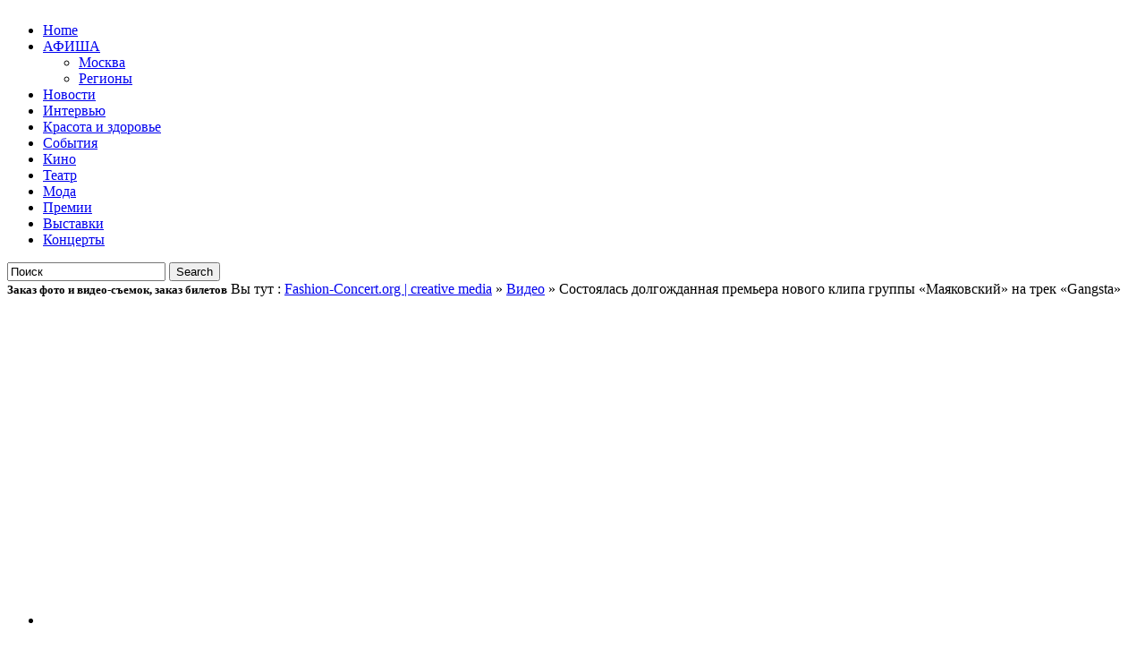

--- FILE ---
content_type: text/html; charset=UTF-8
request_url: https://www.fashion-concert.org/news/sostoyalas-dolgozhdannaya-premera-novogo-klipa-gruppy-mayakovskij-na-trek-gangsta.html
body_size: 13784
content:
<!DOCTYPE html PUBLIC "-//W3C//DTD XHTML 1.0 Transitional//EN" "http://www.w3.org/TR/xhtml1/DTD/xhtml1-transitional.dtd"><html xmlns="http://www.w3.org/1999/xhtml" lang="ru-RU" xmlns:fb="https://www.facebook.com/2008/fbml" xmlns:addthis="https://www.addthis.com/help/api-spec" >
<head>
<meta http-equiv="Content-Type" content="text/html; charset=UTF-8" />
<meta name="verify-admitad" content="43471db4f5" />
<title>Состоялась долгожданная премьера нового клипа группы «Маяковский» на трек «Gangsta» | Fashion-Concert.org | creative media</title>
<link href="https://www.fashion-concert.org/wp-content/themes/helone/style.css" rel="stylesheet" type="text/css" />
<link href="https://www.fashion-concert.org/wp-content/themes/helone/css/dropmenu.css" rel="stylesheet" type="text/css" />
<link href="https://www.fashion-concert.org/wp-content/themes/helone/css/comments.css" rel="stylesheet" type="text/css" /> 
 
<link href="https://www.fashion-concert.org/wp-content/themes/helone/css/gallery.css" rel="stylesheet" type="text/css" />
 
<link rel="profile" href="http://gmpg.org/xfn/11" />
<link rel="pingback" href="https://www.fashion-concert.org/xmlrpc.php" />
<script type="text/javascript" src="https://www.fashion-concert.org/wp-content/themes/helone/js/dropmenu.jquery.js"></script>  
<script type="text/javascript" src="https://www.fashion-concert.org/wp-content/themes/helone/js/dropmenu.js"></script>   
 
<script type="text/javascript" src="https://www.fashion-concert.org/wp-content/themes/helone/js/mootools.v1.11.js"></script>
<script type="text/javascript" src="https://www.fashion-concert.org/wp-content/themes/helone/js/jd.gallery.v2.js"></script>
<script type="text/javascript" src="https://www.fashion-concert.org/wp-content/themes/helone/js/jd.gallery.set.js"></script>
<script type="text/javascript" src="https://www.fashion-concert.org/wp-content/themes/helone/js/jd.gallery.transitions.js"></script>
 
<script type="text/javascript" src="http://s7.addthis.com/js/250/addthis_widget.js"></script>
<meta name='robots' content='max-image-preview:large' />
<link rel="alternate" type="application/rss+xml" title="Fashion-Concert.org | creative media &raquo; Лента комментариев к &laquo;Состоялась долгожданная премьера нового клипа группы «Маяковский» на трек «Gangsta»&raquo;" href="https://www.fashion-concert.org/news/sostoyalas-dolgozhdannaya-premera-novogo-klipa-gruppy-mayakovskij-na-trek-gangsta.html/feed" />
<script type="text/javascript">
window._wpemojiSettings = {"baseUrl":"https:\/\/s.w.org\/images\/core\/emoji\/14.0.0\/72x72\/","ext":".png","svgUrl":"https:\/\/s.w.org\/images\/core\/emoji\/14.0.0\/svg\/","svgExt":".svg","source":{"concatemoji":"https:\/\/www.fashion-concert.org\/wp-includes\/js\/wp-emoji-release.min.js?ver=6.1.9"}};
/*! This file is auto-generated */
!function(e,a,t){var n,r,o,i=a.createElement("canvas"),p=i.getContext&&i.getContext("2d");function s(e,t){var a=String.fromCharCode,e=(p.clearRect(0,0,i.width,i.height),p.fillText(a.apply(this,e),0,0),i.toDataURL());return p.clearRect(0,0,i.width,i.height),p.fillText(a.apply(this,t),0,0),e===i.toDataURL()}function c(e){var t=a.createElement("script");t.src=e,t.defer=t.type="text/javascript",a.getElementsByTagName("head")[0].appendChild(t)}for(o=Array("flag","emoji"),t.supports={everything:!0,everythingExceptFlag:!0},r=0;r<o.length;r++)t.supports[o[r]]=function(e){if(p&&p.fillText)switch(p.textBaseline="top",p.font="600 32px Arial",e){case"flag":return s([127987,65039,8205,9895,65039],[127987,65039,8203,9895,65039])?!1:!s([55356,56826,55356,56819],[55356,56826,8203,55356,56819])&&!s([55356,57332,56128,56423,56128,56418,56128,56421,56128,56430,56128,56423,56128,56447],[55356,57332,8203,56128,56423,8203,56128,56418,8203,56128,56421,8203,56128,56430,8203,56128,56423,8203,56128,56447]);case"emoji":return!s([129777,127995,8205,129778,127999],[129777,127995,8203,129778,127999])}return!1}(o[r]),t.supports.everything=t.supports.everything&&t.supports[o[r]],"flag"!==o[r]&&(t.supports.everythingExceptFlag=t.supports.everythingExceptFlag&&t.supports[o[r]]);t.supports.everythingExceptFlag=t.supports.everythingExceptFlag&&!t.supports.flag,t.DOMReady=!1,t.readyCallback=function(){t.DOMReady=!0},t.supports.everything||(n=function(){t.readyCallback()},a.addEventListener?(a.addEventListener("DOMContentLoaded",n,!1),e.addEventListener("load",n,!1)):(e.attachEvent("onload",n),a.attachEvent("onreadystatechange",function(){"complete"===a.readyState&&t.readyCallback()})),(e=t.source||{}).concatemoji?c(e.concatemoji):e.wpemoji&&e.twemoji&&(c(e.twemoji),c(e.wpemoji)))}(window,document,window._wpemojiSettings);
</script>
<style type="text/css">
img.wp-smiley,
img.emoji {
	display: inline !important;
	border: none !important;
	box-shadow: none !important;
	height: 1em !important;
	width: 1em !important;
	margin: 0 0.07em !important;
	vertical-align: -0.1em !important;
	background: none !important;
	padding: 0 !important;
}
</style>
	<link rel='stylesheet' id='wp-block-library-css' href='https://www.fashion-concert.org/wp-includes/css/dist/block-library/style.min.css?ver=6.1.9' type='text/css' media='all' />
<link rel='stylesheet' id='classic-theme-styles-css' href='https://www.fashion-concert.org/wp-includes/css/classic-themes.min.css?ver=1' type='text/css' media='all' />
<style id='global-styles-inline-css' type='text/css'>
body{--wp--preset--color--black: #000000;--wp--preset--color--cyan-bluish-gray: #abb8c3;--wp--preset--color--white: #ffffff;--wp--preset--color--pale-pink: #f78da7;--wp--preset--color--vivid-red: #cf2e2e;--wp--preset--color--luminous-vivid-orange: #ff6900;--wp--preset--color--luminous-vivid-amber: #fcb900;--wp--preset--color--light-green-cyan: #7bdcb5;--wp--preset--color--vivid-green-cyan: #00d084;--wp--preset--color--pale-cyan-blue: #8ed1fc;--wp--preset--color--vivid-cyan-blue: #0693e3;--wp--preset--color--vivid-purple: #9b51e0;--wp--preset--gradient--vivid-cyan-blue-to-vivid-purple: linear-gradient(135deg,rgba(6,147,227,1) 0%,rgb(155,81,224) 100%);--wp--preset--gradient--light-green-cyan-to-vivid-green-cyan: linear-gradient(135deg,rgb(122,220,180) 0%,rgb(0,208,130) 100%);--wp--preset--gradient--luminous-vivid-amber-to-luminous-vivid-orange: linear-gradient(135deg,rgba(252,185,0,1) 0%,rgba(255,105,0,1) 100%);--wp--preset--gradient--luminous-vivid-orange-to-vivid-red: linear-gradient(135deg,rgba(255,105,0,1) 0%,rgb(207,46,46) 100%);--wp--preset--gradient--very-light-gray-to-cyan-bluish-gray: linear-gradient(135deg,rgb(238,238,238) 0%,rgb(169,184,195) 100%);--wp--preset--gradient--cool-to-warm-spectrum: linear-gradient(135deg,rgb(74,234,220) 0%,rgb(151,120,209) 20%,rgb(207,42,186) 40%,rgb(238,44,130) 60%,rgb(251,105,98) 80%,rgb(254,248,76) 100%);--wp--preset--gradient--blush-light-purple: linear-gradient(135deg,rgb(255,206,236) 0%,rgb(152,150,240) 100%);--wp--preset--gradient--blush-bordeaux: linear-gradient(135deg,rgb(254,205,165) 0%,rgb(254,45,45) 50%,rgb(107,0,62) 100%);--wp--preset--gradient--luminous-dusk: linear-gradient(135deg,rgb(255,203,112) 0%,rgb(199,81,192) 50%,rgb(65,88,208) 100%);--wp--preset--gradient--pale-ocean: linear-gradient(135deg,rgb(255,245,203) 0%,rgb(182,227,212) 50%,rgb(51,167,181) 100%);--wp--preset--gradient--electric-grass: linear-gradient(135deg,rgb(202,248,128) 0%,rgb(113,206,126) 100%);--wp--preset--gradient--midnight: linear-gradient(135deg,rgb(2,3,129) 0%,rgb(40,116,252) 100%);--wp--preset--duotone--dark-grayscale: url('#wp-duotone-dark-grayscale');--wp--preset--duotone--grayscale: url('#wp-duotone-grayscale');--wp--preset--duotone--purple-yellow: url('#wp-duotone-purple-yellow');--wp--preset--duotone--blue-red: url('#wp-duotone-blue-red');--wp--preset--duotone--midnight: url('#wp-duotone-midnight');--wp--preset--duotone--magenta-yellow: url('#wp-duotone-magenta-yellow');--wp--preset--duotone--purple-green: url('#wp-duotone-purple-green');--wp--preset--duotone--blue-orange: url('#wp-duotone-blue-orange');--wp--preset--font-size--small: 13px;--wp--preset--font-size--medium: 20px;--wp--preset--font-size--large: 36px;--wp--preset--font-size--x-large: 42px;--wp--preset--spacing--20: 0.44rem;--wp--preset--spacing--30: 0.67rem;--wp--preset--spacing--40: 1rem;--wp--preset--spacing--50: 1.5rem;--wp--preset--spacing--60: 2.25rem;--wp--preset--spacing--70: 3.38rem;--wp--preset--spacing--80: 5.06rem;}:where(.is-layout-flex){gap: 0.5em;}body .is-layout-flow > .alignleft{float: left;margin-inline-start: 0;margin-inline-end: 2em;}body .is-layout-flow > .alignright{float: right;margin-inline-start: 2em;margin-inline-end: 0;}body .is-layout-flow > .aligncenter{margin-left: auto !important;margin-right: auto !important;}body .is-layout-constrained > .alignleft{float: left;margin-inline-start: 0;margin-inline-end: 2em;}body .is-layout-constrained > .alignright{float: right;margin-inline-start: 2em;margin-inline-end: 0;}body .is-layout-constrained > .aligncenter{margin-left: auto !important;margin-right: auto !important;}body .is-layout-constrained > :where(:not(.alignleft):not(.alignright):not(.alignfull)){max-width: var(--wp--style--global--content-size);margin-left: auto !important;margin-right: auto !important;}body .is-layout-constrained > .alignwide{max-width: var(--wp--style--global--wide-size);}body .is-layout-flex{display: flex;}body .is-layout-flex{flex-wrap: wrap;align-items: center;}body .is-layout-flex > *{margin: 0;}:where(.wp-block-columns.is-layout-flex){gap: 2em;}.has-black-color{color: var(--wp--preset--color--black) !important;}.has-cyan-bluish-gray-color{color: var(--wp--preset--color--cyan-bluish-gray) !important;}.has-white-color{color: var(--wp--preset--color--white) !important;}.has-pale-pink-color{color: var(--wp--preset--color--pale-pink) !important;}.has-vivid-red-color{color: var(--wp--preset--color--vivid-red) !important;}.has-luminous-vivid-orange-color{color: var(--wp--preset--color--luminous-vivid-orange) !important;}.has-luminous-vivid-amber-color{color: var(--wp--preset--color--luminous-vivid-amber) !important;}.has-light-green-cyan-color{color: var(--wp--preset--color--light-green-cyan) !important;}.has-vivid-green-cyan-color{color: var(--wp--preset--color--vivid-green-cyan) !important;}.has-pale-cyan-blue-color{color: var(--wp--preset--color--pale-cyan-blue) !important;}.has-vivid-cyan-blue-color{color: var(--wp--preset--color--vivid-cyan-blue) !important;}.has-vivid-purple-color{color: var(--wp--preset--color--vivid-purple) !important;}.has-black-background-color{background-color: var(--wp--preset--color--black) !important;}.has-cyan-bluish-gray-background-color{background-color: var(--wp--preset--color--cyan-bluish-gray) !important;}.has-white-background-color{background-color: var(--wp--preset--color--white) !important;}.has-pale-pink-background-color{background-color: var(--wp--preset--color--pale-pink) !important;}.has-vivid-red-background-color{background-color: var(--wp--preset--color--vivid-red) !important;}.has-luminous-vivid-orange-background-color{background-color: var(--wp--preset--color--luminous-vivid-orange) !important;}.has-luminous-vivid-amber-background-color{background-color: var(--wp--preset--color--luminous-vivid-amber) !important;}.has-light-green-cyan-background-color{background-color: var(--wp--preset--color--light-green-cyan) !important;}.has-vivid-green-cyan-background-color{background-color: var(--wp--preset--color--vivid-green-cyan) !important;}.has-pale-cyan-blue-background-color{background-color: var(--wp--preset--color--pale-cyan-blue) !important;}.has-vivid-cyan-blue-background-color{background-color: var(--wp--preset--color--vivid-cyan-blue) !important;}.has-vivid-purple-background-color{background-color: var(--wp--preset--color--vivid-purple) !important;}.has-black-border-color{border-color: var(--wp--preset--color--black) !important;}.has-cyan-bluish-gray-border-color{border-color: var(--wp--preset--color--cyan-bluish-gray) !important;}.has-white-border-color{border-color: var(--wp--preset--color--white) !important;}.has-pale-pink-border-color{border-color: var(--wp--preset--color--pale-pink) !important;}.has-vivid-red-border-color{border-color: var(--wp--preset--color--vivid-red) !important;}.has-luminous-vivid-orange-border-color{border-color: var(--wp--preset--color--luminous-vivid-orange) !important;}.has-luminous-vivid-amber-border-color{border-color: var(--wp--preset--color--luminous-vivid-amber) !important;}.has-light-green-cyan-border-color{border-color: var(--wp--preset--color--light-green-cyan) !important;}.has-vivid-green-cyan-border-color{border-color: var(--wp--preset--color--vivid-green-cyan) !important;}.has-pale-cyan-blue-border-color{border-color: var(--wp--preset--color--pale-cyan-blue) !important;}.has-vivid-cyan-blue-border-color{border-color: var(--wp--preset--color--vivid-cyan-blue) !important;}.has-vivid-purple-border-color{border-color: var(--wp--preset--color--vivid-purple) !important;}.has-vivid-cyan-blue-to-vivid-purple-gradient-background{background: var(--wp--preset--gradient--vivid-cyan-blue-to-vivid-purple) !important;}.has-light-green-cyan-to-vivid-green-cyan-gradient-background{background: var(--wp--preset--gradient--light-green-cyan-to-vivid-green-cyan) !important;}.has-luminous-vivid-amber-to-luminous-vivid-orange-gradient-background{background: var(--wp--preset--gradient--luminous-vivid-amber-to-luminous-vivid-orange) !important;}.has-luminous-vivid-orange-to-vivid-red-gradient-background{background: var(--wp--preset--gradient--luminous-vivid-orange-to-vivid-red) !important;}.has-very-light-gray-to-cyan-bluish-gray-gradient-background{background: var(--wp--preset--gradient--very-light-gray-to-cyan-bluish-gray) !important;}.has-cool-to-warm-spectrum-gradient-background{background: var(--wp--preset--gradient--cool-to-warm-spectrum) !important;}.has-blush-light-purple-gradient-background{background: var(--wp--preset--gradient--blush-light-purple) !important;}.has-blush-bordeaux-gradient-background{background: var(--wp--preset--gradient--blush-bordeaux) !important;}.has-luminous-dusk-gradient-background{background: var(--wp--preset--gradient--luminous-dusk) !important;}.has-pale-ocean-gradient-background{background: var(--wp--preset--gradient--pale-ocean) !important;}.has-electric-grass-gradient-background{background: var(--wp--preset--gradient--electric-grass) !important;}.has-midnight-gradient-background{background: var(--wp--preset--gradient--midnight) !important;}.has-small-font-size{font-size: var(--wp--preset--font-size--small) !important;}.has-medium-font-size{font-size: var(--wp--preset--font-size--medium) !important;}.has-large-font-size{font-size: var(--wp--preset--font-size--large) !important;}.has-x-large-font-size{font-size: var(--wp--preset--font-size--x-large) !important;}
.wp-block-navigation a:where(:not(.wp-element-button)){color: inherit;}
:where(.wp-block-columns.is-layout-flex){gap: 2em;}
.wp-block-pullquote{font-size: 1.5em;line-height: 1.6;}
</style>
<link rel='stylesheet' id='contact-form-7-css' href='https://www.fashion-concert.org/wp-content/plugins/contact-form-7/includes/css/styles.css?ver=5.7.7' type='text/css' media='all' />
<link rel='stylesheet' id='addthis_all_pages-css' href='https://www.fashion-concert.org/wp-content/plugins/addthis/frontend/build/addthis_wordpress_public.min.css?ver=6.1.9' type='text/css' media='all' />
<script type='text/javascript' src='https://www.fashion-concert.org/wp-includes/js/jquery/jquery.min.js?ver=3.6.1' id='jquery-core-js'></script>
<script type='text/javascript' src='https://www.fashion-concert.org/wp-includes/js/jquery/jquery-migrate.min.js?ver=3.3.2' id='jquery-migrate-js'></script>
<script type='text/javascript' id='jshowoff-adrotate-js-extra'>
/* <![CDATA[ */
var impression_object = {"ajax_url":"https:\/\/www.fashion-concert.org\/wp-admin\/admin-ajax.php"};
/* ]]> */
</script>
<script type='text/javascript' src='https://www.fashion-concert.org/wp-content/plugins/adrotate/library/jquery.adrotate.dyngroup.js' id='jshowoff-adrotate-js'></script>
<script type='text/javascript' id='clicktrack-adrotate-js-extra'>
/* <![CDATA[ */
var click_object = {"ajax_url":"https:\/\/www.fashion-concert.org\/wp-admin\/admin-ajax.php"};
/* ]]> */
</script>
<script type='text/javascript' src='https://www.fashion-concert.org/wp-content/plugins/adrotate/library/jquery.adrotate.clicktracker.js' id='clicktrack-adrotate-js'></script>
<link rel="https://api.w.org/" href="https://www.fashion-concert.org/wp-json/" /><link rel="alternate" type="application/json" href="https://www.fashion-concert.org/wp-json/wp/v2/posts/176867" /><link rel="EditURI" type="application/rsd+xml" title="RSD" href="https://www.fashion-concert.org/xmlrpc.php?rsd" />
<link rel="wlwmanifest" type="application/wlwmanifest+xml" href="https://www.fashion-concert.org/wp-includes/wlwmanifest.xml" />
<link rel="canonical" href="https://www.fashion-concert.org/news/sostoyalas-dolgozhdannaya-premera-novogo-klipa-gruppy-mayakovskij-na-trek-gangsta.html" />
<link rel='shortlink' href='https://www.fashion-concert.org/?p=176867' />
<link rel="alternate" type="application/json+oembed" href="https://www.fashion-concert.org/wp-json/oembed/1.0/embed?url=https%3A%2F%2Fwww.fashion-concert.org%2Fnews%2Fsostoyalas-dolgozhdannaya-premera-novogo-klipa-gruppy-mayakovskij-na-trek-gangsta.html" />
<link rel="alternate" type="text/xml+oembed" href="https://www.fashion-concert.org/wp-json/oembed/1.0/embed?url=https%3A%2F%2Fwww.fashion-concert.org%2Fnews%2Fsostoyalas-dolgozhdannaya-premera-novogo-klipa-gruppy-mayakovskij-na-trek-gangsta.html&#038;format=xml" />

<!-- This site is using AdRotate v5.12.4 to display their advertisements - https://ajdg.solutions/ -->
<!-- AdRotate CSS -->
<style type="text/css" media="screen">
	.g { margin:0px; padding:0px; overflow:hidden; line-height:1; zoom:1; }
	.g img { height:auto; }
	.g-col { position:relative; float:left; }
	.g-col:first-child { margin-left: 0; }
	.g-col:last-child { margin-right: 0; }
	.g-1 { margin:1px;  width:100%; max-width:728px; height:100%; max-height:90px; }
	@media only screen and (max-width: 480px) {
		.g-col, .g-dyn, .g-single { width:100%; margin-left:0; margin-right:0; }
	}
</style>
<!-- /AdRotate CSS -->


	<!-- Added By Democracy Plugin. Version 2.1.1 -->
	<script type='text/javascript' src='https://www.fashion-concert.org/wp-content/plugins/democracy/democracy.js'></script>
	<link rel='stylesheet' href='https://www.fashion-concert.org/wp-content/plugins/democracy/style.css' type='text/css' />

	<!-- Google Ajax Search -->

	
	<link href="http://www.google.com/uds/css/gsearch.css" type="text/css" rel="stylesheet"/>
	<style>	
	
	/* Width */
	.gsc-control {
	  	width: px;
		overflow: hidden
	}
	.gs-result .gs-title,
	.gs-result .gs-title * {
		font-size: em;
	  	color: #;
	}
	.gsc-results .gsc-trailing-more-results,
	.gsc-results .gsc-trailing-more-results * {
	  	color: #;
	}
	.gs-result a.gs-visibleUrl,
	.gs-result .gs-visibleUrl {
	  	color: #;
	}
	.gs-result a.gs-clusterUrl,
	.gs-result .gs-clusterUrl {
	  	color: #;
	}
	.gsc-resultsbox-visible {
		display: table;
		width: 100%;
		overflow: hidden
	}
	</style>



		
	<script src='http://www.google.com/uds/api?file=uds.js&amp;v=1.0&key=ABQIAAAA_bkMperdoFf1bXkaF5u0UxS16sxLv9H3T3BcPnekixQC5UB2DBQDm_pyw8RPXSQxSU_tKRFe3V2LAA' type='text/javascript'></script>
	<!-- Google AjaxSearch Plugin for WordPress initialization -->
	<script type='text/javascript'> 




		function OnLoad()
		{
			
			var searchControl = new GSearchControl();
			searchControl .setLinkTarget(GSearch.LINK_TARGET_SELF); 
			var webSearch = new GwebSearch();   
			webSearch.setSiteRestriction("https://www.fashion-concert.org");
			webSearch.setUserDefinedLabel("Results");
			webSearch.setUserDefinedClassSuffix("webSearch");
											var secondSearch = new GwebSearch();   
			secondSearch.setSiteRestriction("");
			secondSearch.setUserDefinedLabel("");
			secondSearch.setUserDefinedClassSuffix("secondSearch");
							var options = new GsearcherOptions();
			options.setExpandMode(GSearchControl.EXPAND_MODE_OPEN);
			searchControl.addSearcher(webSearch, options);
											searchControl.addSearcher(secondSearch, options);
							

			var drawOptions = new GdrawOptions();
			drawOptions.setDrawMode(GSearchControl.DRAW_MODE_LINEAR);
			searchControl.draw(document.getElementById("searchcontrol"),drawOptions);
		}
		GSearch.setOnLoadCallback(OnLoad);

	</script>
	<!-- Google Maps Plugin for WordPress (end) -->

		<script>
			document.documentElement.className = document.documentElement.className.replace( 'no-js', 'js' );
		</script>
				<style>
			.no-js img.lazyload { display: none; }
			figure.wp-block-image img.lazyloading { min-width: 150px; }
							.lazyload, .lazyloading { opacity: 0; }
				.lazyloaded {
					opacity: 1;
					transition: opacity 400ms;
					transition-delay: 0ms;
				}
					</style>
		<!-- AdRotate JS -->
<script type="text/javascript">
jQuery(document).ready(function(){
if(jQuery.fn.gslider) {
	jQuery('.g-1').gslider({ groupid: 1, speed: 7000 });
}
});
</script>
<!-- /AdRotate JS -->


</head>

<body class="post-template-default single single-post postid-176867 single-format-standard">

<div id="wrapper">
<div id="container">

<div id="header">
<div id="siteinfo">
<a href="https://www.fashion-concert.org/" title="Fashion-Concert.org | creative media"><img  alt="Fashion-Concert.org | creative media" data-src="https://www.fashion-concert.org/wp-content/uploads/2025/07/Fashion-concert.jpg" class="lazyload" src="[data-uri]" /><noscript><img src="https://www.fashion-concert.org/wp-content/uploads/2025/07/Fashion-concert.jpg" alt="Fashion-Concert.org | creative media" /></noscript></a></div><!-- SITEINFO END -->
<div id="topbanner"><!-- Баннеры отсутствуют из за того что они отключены или не предоставляются для данного местоположения! -->
</div><!-- TOPBANNER END -->
<div class="clearfix"></div>
</div><!-- HEADER END -->

<div id="navigation">
	<ul id="dropmenu" class="menu"><li id="home"><a href="https://www.fashion-concert.org/" title="Home">Home</a></li><li id="menu-item-143093" class="menu-item menu-item-type-taxonomy menu-item-object-category menu-item-has-children menu-item-143093"><a href="https://www.fashion-concert.org/category/afischa">АФИША</a>
<ul class="sub-menu">
	<li id="menu-item-143144" class="menu-item menu-item-type-taxonomy menu-item-object-category menu-item-143144"><a href="https://www.fashion-concert.org/category/afischa/moscow-afischa">Москва</a></li>
	<li id="menu-item-143145" class="menu-item menu-item-type-taxonomy menu-item-object-category menu-item-143145"><a href="https://www.fashion-concert.org/category/afischa/region">Регионы</a></li>
</ul>
</li>
<li id="menu-item-23951" class="menu-item menu-item-type-taxonomy menu-item-object-category current-post-ancestor current-menu-parent current-post-parent menu-item-23951"><a href="https://www.fashion-concert.org/category/news">Новости</a></li>
<li id="menu-item-23956" class="menu-item menu-item-type-taxonomy menu-item-object-category menu-item-23956"><a href="https://www.fashion-concert.org/category/sobytiya/intervyu">Интервью</a></li>
<li id="menu-item-213257" class="menu-item menu-item-type-taxonomy menu-item-object-category menu-item-213257"><a href="https://www.fashion-concert.org/category/krasota-zdorovie">Красота и здоровье</a></li>
<li id="menu-item-143094" class="menu-item menu-item-type-taxonomy menu-item-object-category menu-item-143094"><a href="https://www.fashion-concert.org/category/sobytiya">События</a></li>
<li id="menu-item-23959" class="menu-item menu-item-type-taxonomy menu-item-object-category menu-item-23959"><a href="https://www.fashion-concert.org/category/sobytiya/kino">Кино</a></li>
<li id="menu-item-23952" class="menu-item menu-item-type-taxonomy menu-item-object-category menu-item-23952"><a href="https://www.fashion-concert.org/category/sobytiya/spektakli">Театр</a></li>
<li id="menu-item-23957" class="menu-item menu-item-type-taxonomy menu-item-object-category menu-item-23957"><a href="https://www.fashion-concert.org/category/sobytiya/moda">Мода</a></li>
<li id="menu-item-213271" class="menu-item menu-item-type-taxonomy menu-item-object-category menu-item-213271"><a href="https://www.fashion-concert.org/category/premiya">Премии</a></li>
<li id="menu-item-143097" class="menu-item menu-item-type-taxonomy menu-item-object-category menu-item-143097"><a href="https://www.fashion-concert.org/category/sobytiya/muzei-i-vystavki">Выставки</a></li>
<li id="menu-item-23953" class="menu-item menu-item-type-taxonomy menu-item-object-category menu-item-23953"><a href="https://www.fashion-concert.org/category/sobytiya/concert">Концерты</a></li>
</ul><div id="topsearch">
<form method="get" id="searchform" action="https://www.fashion-concert.org/">
<input type="text" name="s" id="s" value="Поиск" onfocus="if (this.value == 'Search Here...') {this.value = '';}" onblur="if (this.value == '') {this.value = 'Search Here...';}" />
<input type="submit" id="searchsubmit" value="Search" />
</form>
</div><!-- TOPSEARCH END -->
<div class="clearfix"></div>
</div><!-- NAVIGATION END -->

<div id="main">
<div class="innerwrap">
<div id="breadcrumbs"><span><b><font size="2">Заказ фото и видео-съемок, заказ билетов</font></b>&nbsp;Вы тут&nbsp;: <a href="https://www.fashion-concert.org" title="Fashion-Concert.org | creative media">Fashion-Concert.org | creative media</a> &raquo; <a href="https://www.fashion-concert.org/category/news/video" title="View all posts in Видео" >Видео</a>  &raquo; Состоялась долгожданная премьера нового клипа группы «Маяковский» на трек «Gangsta»</span></div>
 
<div id="sidebar1">
<div id="sidebarinner1">
<ul class="sidebar_list">
<li id="media_image-2" class="widget widget_media_image"><img width="350" height="497"   alt="" decoding="async" style="max-width: 100%; height: auto;" data-srcset="https://www.fashion-concert.org/wp-content/uploads/2026/01/Равиоли-Оли.jpg 350w, https://www.fashion-concert.org/wp-content/uploads/2026/01/Равиоли-Оли-211x300.jpg 211w"  data-src="https://www.fashion-concert.org/wp-content/uploads/2026/01/Равиоли-Оли.jpg" data-sizes="(max-width: 350px) 100vw, 350px" class="image wp-image-213453  attachment-full size-full lazyload" src="[data-uri]" /><noscript><img width="350" height="497" src="https://www.fashion-concert.org/wp-content/uploads/2026/01/Равиоли-Оли.jpg" class="image wp-image-213453  attachment-full size-full" alt="" decoding="async" style="max-width: 100%; height: auto;" srcset="https://www.fashion-concert.org/wp-content/uploads/2026/01/Равиоли-Оли.jpg 350w, https://www.fashion-concert.org/wp-content/uploads/2026/01/Равиоли-Оли-211x300.jpg 211w" sizes="(max-width: 350px) 100vw, 350px" /></noscript></li><li id="media_image-3" class="widget widget_media_image"><img width="347" height="520"   alt="" decoding="async" style="max-width: 100%; height: auto;" data-srcset="https://www.fashion-concert.org/wp-content/uploads/2026/01/Казнить-нельзя-помиловать-афиша-scaled.jpg 347w, https://www.fashion-concert.org/wp-content/uploads/2026/01/Казнить-нельзя-помиловать-афиша-200x300.jpg 200w"  data-src="https://www.fashion-concert.org/wp-content/uploads/2026/01/Казнить-нельзя-помиловать-афиша-scaled.jpg" data-sizes="(max-width: 347px) 100vw, 347px" class="image wp-image-213454  attachment-full size-full lazyload" src="[data-uri]" /><noscript><img width="347" height="520" src="https://www.fashion-concert.org/wp-content/uploads/2026/01/Казнить-нельзя-помиловать-афиша-scaled.jpg" class="image wp-image-213454  attachment-full size-full" alt="" decoding="async" style="max-width: 100%; height: auto;" srcset="https://www.fashion-concert.org/wp-content/uploads/2026/01/Казнить-нельзя-помиловать-афиша-scaled.jpg 347w, https://www.fashion-concert.org/wp-content/uploads/2026/01/Казнить-нельзя-помиловать-афиша-200x300.jpg 200w" sizes="(max-width: 347px) 100vw, 347px" /></noscript></li><li id="block-2" class="widget widget_block"></li> 
</ul><!-- SIDEBARLIST END -->
</div><!-- SIDEBARINNER1 END -->
</div><!-- SIDEBAR1 END -->
<div id="content">
<div id="contentinner">

<div id="post-entry">



<div class="post-meta-single" id="post-176867">
<h1>Состоялась долгожданная премьера нового клипа группы «Маяковский» на трек «Gangsta»</h1>
<div class="post-date">
Маргарита Лекерт, 16 декабря, 2015 06:52  | <a href="https://www.fashion-concert.org/category/news/video" rel="category tag">Видео</a>, <a href="https://www.fashion-concert.org/category/news" rel="category tag">Новости</a>&nbsp;&nbsp;</div><!-- POST DATE END -->
<div class="post-content">
<div class="at-above-post addthis_tool" data-url="https://www.fashion-concert.org/news/sostoyalas-dolgozhdannaya-premera-novogo-klipa-gruppy-mayakovskij-na-trek-gangsta.html"></div><p><a href="https://www.fashion-concert.org/wp-content/uploads/2015/12/rD6XCMcmyiQ-e1450281148289.jpg"><img decoding="async"   alt="rD6XCMcmyiQ" width="550" height="367" data-src="https://www.fashion-concert.org/wp-content/uploads/2015/12/rD6XCMcmyiQ-e1450281148289.jpg" class="alignnone size-full wp-image-176868 lazyload" src="[data-uri]" /><noscript><img decoding="async" class="alignnone size-full wp-image-176868" src="https://www.fashion-concert.org/wp-content/uploads/2015/12/rD6XCMcmyiQ-e1450281148289.jpg" alt="rD6XCMcmyiQ" width="550" height="367" /></noscript></a></p>
<p>«Клип мы сняли за одни сутки. Потом началось самое сложное – отсмотреть материал и начать монтаж. И уже на этапе монтажа появилась сумасшедшая идея добавить в клип немного комиксов. Вначале это показалось бредом, но на выходе получилось стильно!» &#8212; уверен солист группы Дима Тихонов.</p>
<p>«Главное, мы успели отснять все, что хотели. История получилась необычная и интересная. Я бы сказал, что получился такой маленький боевик» &#8212; говорит сценарист и режиссер клипа Гарик Burito.</p>
<p>«Нас с Игорем (Игорь Бурнышев aka Гарик Burito) связывают, в первую очередь, дружеские отношения. У нас уже были совместные работы. И в это раз все случилось, можно сказать, мгновенно. Гарик послушал трек, сказал, что он ему очень нравится, и через пару дней мы уже утвердили идею клипа.» &#8212; делится солист группы Илья Самитов.</p>
<p>Клип получился необычным, непохожим на то, что делала группа ранее. Как говорят сами участники группы Маяковский, клип вышел даже где-то провокационным. Необычные вставки напоминают комиксы, а сама стилистика полностью соответствует названию трека. В клипе есть все, чтобы его было интересно смотреть – брутальные герои, преступление, интриги, разборки, крутая тачка и, конечно, любовь с первого взгляда Не успел клип появится, как уже попал в горячую ротацию ведущих музыкальных каналов.</p>
<p>«Мы очень благодарны Гарику за совместную работу! &#8212; в один голос говорят ребята из группы «Маяковский». Уверенны, мы еще поработаем вместе! А пока &#8212; желаем всем приятного просмотра!!!»</p>
<p><iframe  width="550" height="315" frameborder="0" allowfullscreen="allowfullscreen" data-src="https://www.youtube.com/embed/SJfuoA4M-zU?list=PLny4NVhB4l4WN2_1wPsju9Hrvm0E6qTN8" class="lazyload" src="[data-uri]"></iframe></p>
<!-- AddThis Advanced Settings above via filter on the_content --><!-- AddThis Advanced Settings below via filter on the_content --><!-- AddThis Advanced Settings generic via filter on the_content --><!-- AddThis Share Buttons above via filter on the_content --><!-- AddThis Share Buttons below via filter on the_content --><div class="at-below-post addthis_tool" data-url="https://www.fashion-concert.org/news/sostoyalas-dolgozhdannaya-premera-novogo-klipa-gruppy-mayakovskij-na-trek-gangsta.html"></div><!-- AddThis Share Buttons generic via filter on the_content --></div><!-- POST CONTENT END -->
<div class="post-tags">Tags:&nbsp;<a href="https://www.fashion-concert.org/tag/gangsta" rel="tag">Gangsta</a>, <a href="https://www.fashion-concert.org/tag/klip" rel="tag">клип</a>, <a href="https://www.fashion-concert.org/tag/mayakovskij" rel="tag">Маяковский</a>, <a href="https://www.fashion-concert.org/tag/premera" rel="tag">премьера</a></div></div><!-- POST META 176867 END -->



<!-- You can start editing here. -->
<div id="commentpost">


		<!-- If comments are open, but there are no comments. -->





<div id="respond">

<h4>Ваш комментарий</h4>

<div class="cancel-comment-reply">
<a rel="nofollow" id="cancel-comment-reply-link" href="/news/sostoyalas-dolgozhdannaya-premera-novogo-klipa-gruppy-mayakovskij-na-trek-gangsta.html#respond" style="display:none;">Нажмите, чтобы отменить ответ.</a></div>

<p>You must be <a href="https://www.fashion-concert.org/wp-login.php?redirect_to=https%3A%2F%2Fwww.fashion-concert.org%2Fnews%2Fsostoyalas-dolgozhdannaya-premera-novogo-klipa-gruppy-mayakovskij-na-trek-gangsta.html">logged in</a> to post a comment.</p>
</div>

<div class="clearfix"></div>
</div>


</div><!-- POST ENTRY END -->

<div id="post-navigator-single">
<div class="alignleft">&laquo;&nbsp;<a href="https://www.fashion-concert.org/news/kollekciya-svitshotov-ot-pavla-voli.html" rel="prev">Коллекция свитшотов от Павла Воли</a></div>
<div class="alignright"><a href="https://www.fashion-concert.org/news/miss-zhenskie-romany-prazdnuet-den-rozhdeniya.html" rel="next">Мисс «Женские романы» празднует день рождения</a>&nbsp;&raquo;</div>
<div class="clearfix"></div>
</div>


<div class="clearfix"></div>
</div><!-- CONTENTINNER END -->
</div><!-- CONTENT END -->

<div id="sidebar">
<div id="sidebarinner">

<ul class="sidebar_list">




 



</ul><!-- SIDEBARLIST END -->


<div id="sidebar-left">
<ul class="sidebar_list">
<li id="categories-2" class="widget widget_categories"><h6>Рубрики</h6>
			<ul>
					<li class="cat-item cat-item-5003"><a href="https://www.fashion-concert.org/category/afischa">АФИША</a>
</li>
	<li class="cat-item cat-item-1162"><a href="https://www.fashion-concert.org/category/news/video">Видео</a>
</li>
	<li class="cat-item cat-item-737"><a href="https://www.fashion-concert.org/category/sobytiya/muzei-i-vystavki">Выставки</a>
</li>
	<li class="cat-item cat-item-738"><a href="https://www.fashion-concert.org/category/sobytiya/intervyu">Интервью</a>
</li>
	<li class="cat-item cat-item-739"><a href="https://www.fashion-concert.org/category/sobytiya/kino">Кино</a>
</li>
	<li class="cat-item cat-item-1"><a href="https://www.fashion-concert.org/category/sobytiya/concert">Концерты</a>
</li>
	<li class="cat-item cat-item-15262"><a href="https://www.fashion-concert.org/category/krasota-zdorovie">Красота и здоровье</a>
</li>
	<li class="cat-item cat-item-740"><a href="https://www.fashion-concert.org/category/sobytiya/moda">Мода</a>
</li>
	<li class="cat-item cat-item-5006"><a href="https://www.fashion-concert.org/category/afischa/moscow-afischa">Москва и МО</a>
</li>
	<li class="cat-item cat-item-2275"><a href="https://www.fashion-concert.org/category/sobytiya/muzyka-2">Музыка</a>
</li>
	<li class="cat-item cat-item-3"><a href="https://www.fashion-concert.org/category/news">Новости</a>
</li>
	<li class="cat-item cat-item-15315"><a href="https://www.fashion-concert.org/category/premiya">Премия</a>
</li>
	<li class="cat-item cat-item-5007"><a href="https://www.fashion-concert.org/category/afischa/region">Регионы</a>
</li>
	<li class="cat-item cat-item-4665"><a href="https://www.fashion-concert.org/category/sobytiya">События</a>
</li>
	<li class="cat-item cat-item-14"><a href="https://www.fashion-concert.org/category/sobytiya/spektakli">Театр</a>
</li>
			</ul>

			</li>
		<li id="recent-posts-2" class="widget widget_recent_entries">
		<h6>Свежие записи</h6>
		<ul>
											<li>
					<a href="https://www.fashion-concert.org/sobytiya/kino/v-kinoteatre-oktyabr-proshla-svetskaya-premera-boevika-zaverbovannyj.html">В кинотеатре «Октябрь» прошла светская премьера боевика «Завербованный»</a>
											<span class="post-date">24.01.2026</span>
									</li>
											<li>
					<a href="https://www.fashion-concert.org/sobytiya/kino/priklyuchencheskaya-komediya-iz-afriki-s-lyubovyu-rossiya-vstrechaetsya-s-nastoyashhej-afrikoj.html">Приключенческая комедия «Из Африки с любовью»: Россия встречается с настоящей Африкой</a>
											<span class="post-date">24.01.2026</span>
									</li>
											<li>
					<a href="https://www.fashion-concert.org/sobytiya/kino/evgenij-milovanov-na-kavkazskoj-linii-izgnanie-krov-i-poslednij-stix-marlinskogo.html">Евгений Милованов «На Кавказской линии»: изгнание, кровь и последний стих Марлинского</a>
											<span class="post-date">22.01.2026</span>
									</li>
											<li>
					<a href="https://www.fashion-concert.org/sobytiya/kino/anna-ukolova-rassleduet-ischeznovenie-lifta.html">Анна Уколова расследует исчезновение «Лифта»</a>
											<span class="post-date">22.01.2026</span>
									</li>
											<li>
					<a href="https://www.fashion-concert.org/afischa/moscow-afischa/balet-prodavec-igrushek-aktivno-konkuriruet-so-znamenitym-shhelkunchikom.html">Балет «Продавец игрушек» активно конкурирует со знаменитым «Щелкунчиком»</a>
											<span class="post-date">12.01.2026</span>
									</li>
											<li>
					<a href="https://www.fashion-concert.org/sobytiya/kino/komanda-rossijsko-kitajskogo-filma-ostrov-moix-snov-predstavila-proekt-na-china-music-fest.html">Команда российско-китайского фильма «Остров моих снов» представила проект на “China Music Fest”</a>
											<span class="post-date">10.12.2025</span>
									</li>
											<li>
					<a href="https://www.fashion-concert.org/premiya/premiya-lico-nacii-mama-vpervye-obedinila-v-moskve-zvyozd-obshhestvennyx-deyatelej-i-vdoxnovlyayushhix-zhenshhin-so-vsej-strany.html">Премия «Лицо Нации. Мама» впервые объединила в Москве звёзд, общественных деятелей и вдохновляющих женщин со всей страны</a>
											<span class="post-date">28.11.2025</span>
									</li>
											<li>
					<a href="https://www.fashion-concert.org/premiya/sostoyalas-xxvii-ceremoniya-premii-graciya.html">Состоялась ХXVII церемония премии «ГРАЦИЯ»</a>
											<span class="post-date">25.11.2025</span>
									</li>
											<li>
					<a href="https://www.fashion-concert.org/premiya/obyavleny-pobediteli-nacionalnoj-premii-tovar-goda-2025.html">Объявлены победители национальной премии «Товар года 2025»</a>
											<span class="post-date">16.11.2025</span>
									</li>
											<li>
					<a href="https://www.fashion-concert.org/premiya/v-moskve-proshla-16-ya-ezhegodnaya-ceremoniya-vrucheniya-premii-brand-awards.html">В Москве прошла 16-я ежегодная церемония вручения премии Brand Awards</a>
											<span class="post-date">30.10.2025</span>
									</li>
											<li>
					<a href="https://www.fashion-concert.org/sobytiya/muzei-i-vystavki/parfyumernaya-avtobiografiya-svoj-chuzhoj-byla-predstavlena-aleksandrom-rozenbaumom-i-xoldingom-digidon.html">Парфюмерная автобиография «Свой-Чужой» была представлена Александром Розенбаумом и холдингом Дигидон</a>
											<span class="post-date">23.10.2025</span>
									</li>
					</ul>

		</li></ul><!-- SIDEBARLIST END -->
</div><!-- SIDEBAR LEFT END -->


<div id="sidebar-right">
<ul class="sidebar_list">
<li id="media_image-4" class="widget widget_media_image"><h6>СКОРО В КИНО</h6><a href="https://dmitriev.show/natalya-kotoreva/"><img width="347" height="520"   alt="" decoding="async" style="max-width: 100%; height: auto;" data-srcset="https://www.fashion-concert.org/wp-content/uploads/2026/01/Золотой-дубль-1973-афиша-scaled.jpg 347w, https://www.fashion-concert.org/wp-content/uploads/2026/01/Золотой-дубль-1973-афиша-200x300.jpg 200w"  data-src="https://www.fashion-concert.org/wp-content/uploads/2026/01/Золотой-дубль-1973-афиша-scaled.jpg" data-sizes="(max-width: 347px) 100vw, 347px" class="image wp-image-213455  attachment-full size-full lazyload" src="[data-uri]" /><noscript><img width="347" height="520" src="https://www.fashion-concert.org/wp-content/uploads/2026/01/Золотой-дубль-1973-афиша-scaled.jpg" class="image wp-image-213455  attachment-full size-full" alt="" decoding="async" style="max-width: 100%; height: auto;" srcset="https://www.fashion-concert.org/wp-content/uploads/2026/01/Золотой-дубль-1973-афиша-scaled.jpg 347w, https://www.fashion-concert.org/wp-content/uploads/2026/01/Золотой-дубль-1973-афиша-200x300.jpg 200w" sizes="(max-width: 347px) 100vw, 347px" /></noscript></a></li><li id="custom_html-14" class="widget_text widget widget_custom_html"><h6>ВКОНТАКТЕ</h6><div class="textwidget custom-html-widget"><script type="text/javascript" src="https://vk.com/js/api/openapi.js?168"></script>
<!-- VK Widget -->
<div id="vk_subscribe"></div>
<script type="text/javascript">
VK.Widgets.Subscribe("vk_subscribe", {}, -57398215);
</script></div></li><li id="tag_cloud-2" class="widget widget_tag_cloud"><h6>Метки</h6><div class="tagcloud"><a href="https://www.fashion-concert.org/tag/16-tonn" class="tag-cloud-link tag-link-567 tag-link-position-1" style="font-size: 8.4444444444444pt;" aria-label="16 Тонн (23 элемента)">16 Тонн</a>
<a href="https://www.fashion-concert.org/tag/estet-fashion-week" class="tag-cloud-link tag-link-6300 tag-link-position-2" style="font-size: 16.222222222222pt;" aria-label="Estet Fashion Week (53 элемента)">Estet Fashion Week</a>
<a href="https://www.fashion-concert.org/tag/fashion" class="tag-cloud-link tag-link-1189 tag-link-position-3" style="font-size: 14.222222222222pt;" aria-label="fashion (43 элемента)">fashion</a>
<a href="https://www.fashion-concert.org/tag/foto" class="tag-cloud-link tag-link-6250 tag-link-position-4" style="font-size: 14pt;" aria-label="foto (42 элемента)">foto</a>
<a href="https://www.fashion-concert.org/tag/itunes" class="tag-cloud-link tag-link-2276 tag-link-position-5" style="font-size: 11.777777777778pt;" aria-label="iTunes (33 элемента)">iTunes</a>
<a href="https://www.fashion-concert.org/tag/louna" class="tag-cloud-link tag-link-2498 tag-link-position-6" style="font-size: 14.666666666667pt;" aria-label="Louna (45 элементов)">Louna</a>
<a href="https://www.fashion-concert.org/tag/mercedes-benz-fashion-week-russia" class="tag-cloud-link tag-link-223 tag-link-position-7" style="font-size: 14.888888888889pt;" aria-label="MERCEDES-BENZ FASHION WEEK RUSSIA (46 элементов)">MERCEDES-BENZ FASHION WEEK RUSSIA</a>
<a href="https://www.fashion-concert.org/tag/moscow-fashion-week" class="tag-cloud-link tag-link-6247 tag-link-position-8" style="font-size: 13.333333333333pt;" aria-label="Moscow fashion week (39 элементов)">Moscow fashion week</a>
<a href="https://www.fashion-concert.org/tag/ray-just-arena" class="tag-cloud-link tag-link-1015 tag-link-position-9" style="font-size: 8.8888888888889pt;" aria-label="ray just arena (24 элемента)">ray just arena</a>
<a href="https://www.fashion-concert.org/tag/red" class="tag-cloud-link tag-link-6287 tag-link-position-10" style="font-size: 8.4444444444444pt;" aria-label="RED (23 элемента)">RED</a>
<a href="https://www.fashion-concert.org/tag/volta" class="tag-cloud-link tag-link-6273 tag-link-position-11" style="font-size: 8pt;" aria-label="Volta (22 элемента)">Volta</a>
<a href="https://www.fashion-concert.org/tag/yotaspace" class="tag-cloud-link tag-link-2349 tag-link-position-12" style="font-size: 13.777777777778pt;" aria-label="YOTASPACE (41 элемент)">YOTASPACE</a>
<a href="https://www.fashion-concert.org/tag/yolka" class="tag-cloud-link tag-link-192 tag-link-position-13" style="font-size: 8pt;" aria-label="Ёлка (22 элемента)">Ёлка</a>
<a href="https://www.fashion-concert.org/tag/bi-2" class="tag-cloud-link tag-link-6232 tag-link-position-14" style="font-size: 10.222222222222pt;" aria-label="БИ-2 (28 элементов)">БИ-2</a>
<a href="https://www.fashion-concert.org/tag/vdnx" class="tag-cloud-link tag-link-753 tag-link-position-15" style="font-size: 16pt;" aria-label="ВДНХ (52 элемента)">ВДНХ</a>
<a href="https://www.fashion-concert.org/tag/valentin-yudashkin" class="tag-cloud-link tag-link-6313 tag-link-position-16" style="font-size: 8.8888888888889pt;" aria-label="Валентин Юдашкин (24 элемента)">Валентин Юдашкин</a>
<a href="https://www.fashion-concert.org/tag/gostinyj-dvor" class="tag-cloud-link tag-link-6234 tag-link-position-17" style="font-size: 13.111111111111pt;" aria-label="Гостиный двор (38 элементов)">Гостиный двор</a>
<a href="https://www.fashion-concert.org/tag/ddt" class="tag-cloud-link tag-link-6245 tag-link-position-18" style="font-size: 8.4444444444444pt;" aria-label="ДДТ (23 элемента)">ДДТ</a>
<a href="https://www.fashion-concert.org/tag/den-rozhdeniya" class="tag-cloud-link tag-link-943 tag-link-position-19" style="font-size: 13.777777777778pt;" aria-label="День рождения (41 элемент)">День рождения</a>
<a href="https://www.fashion-concert.org/tag/diana-arbenina" class="tag-cloud-link tag-link-6244 tag-link-position-20" style="font-size: 11.333333333333pt;" aria-label="Диана Арбенина (31 элемент)">Диана Арбенина</a>
<a href="https://www.fashion-concert.org/tag/dima-bilan" class="tag-cloud-link tag-link-6213 tag-link-position-21" style="font-size: 8.8888888888889pt;" aria-label="Дима Билан (24 элемента)">Дима Билан</a>
<a href="https://www.fashion-concert.org/tag/kino" class="tag-cloud-link tag-link-6249 tag-link-position-22" style="font-size: 11.333333333333pt;" aria-label="Кино (31 элемент)">Кино</a>
<a href="https://www.fashion-concert.org/tag/koncerty" class="tag-cloud-link tag-link-349 tag-link-position-23" style="font-size: 10.666666666667pt;" aria-label="Концерты (29 элементов)">Концерты</a>
<a href="https://www.fashion-concert.org/tag/kukryniksy" class="tag-cloud-link tag-link-6263 tag-link-position-24" style="font-size: 8pt;" aria-label="Кукрыниксы (22 элемента)">Кукрыниксы</a>
<a href="https://www.fashion-concert.org/tag/moskva" class="tag-cloud-link tag-link-6251 tag-link-position-25" style="font-size: 21.777777777778pt;" aria-label="Москва (94 элемента)">Москва</a>
<a href="https://www.fashion-concert.org/tag/moskovskaya-nedelya-mody-2" class="tag-cloud-link tag-link-4234 tag-link-position-26" style="font-size: 13.333333333333pt;" aria-label="Московская неделя моды (39 элементов)">Московская неделя моды</a>
<a href="https://www.fashion-concert.org/tag/nashe-radio" class="tag-cloud-link tag-link-2681 tag-link-position-27" style="font-size: 14.444444444444pt;" aria-label="НАШЕ радио (44 элемента)">НАШЕ радио</a>
<a href="https://www.fashion-concert.org/tag/nashestvie" class="tag-cloud-link tag-link-1292 tag-link-position-28" style="font-size: 15.333333333333pt;" aria-label="Нашествие (48 элементов)">Нашествие</a>
<a href="https://www.fashion-concert.org/tag/nedelya-mody" class="tag-cloud-link tag-link-6259 tag-link-position-29" style="font-size: 11.777777777778pt;" aria-label="Неделя моды (33 элемента)">Неделя моды</a>
<a href="https://www.fashion-concert.org/tag/nedelya-mody-v-moskve" class="tag-cloud-link tag-link-6314 tag-link-position-30" style="font-size: 10.222222222222pt;" aria-label="Неделя моды в Москве (28 элементов)">Неделя моды в Москве</a>
<a href="https://www.fashion-concert.org/tag/nochnye-snajpery" class="tag-cloud-link tag-link-6266 tag-link-position-31" style="font-size: 11.777777777778pt;" aria-label="Ночные снайперы (33 элемента)">Ночные снайперы</a>
<a href="https://www.fashion-concert.org/tag/nyusha" class="tag-cloud-link tag-link-6220 tag-link-position-32" style="font-size: 11.333333333333pt;" aria-label="Нюша (31 элемент)">Нюша</a>
<a href="https://www.fashion-concert.org/tag/pilot" class="tag-cloud-link tag-link-815 tag-link-position-33" style="font-size: 11.777777777778pt;" aria-label="Пилот (33 элемента)">Пилот</a>
<a href="https://www.fashion-concert.org/tag/sankt-peterburg" class="tag-cloud-link tag-link-6256 tag-link-position-34" style="font-size: 20.888888888889pt;" aria-label="Санкт Петербург (87 элементов)">Санкт Петербург</a>
<a href="https://www.fashion-concert.org/tag/festival" class="tag-cloud-link tag-link-431 tag-link-position-35" style="font-size: 12.666666666667pt;" aria-label="Фестиваль (36 элементов)">Фестиваль</a>
<a href="https://www.fashion-concert.org/tag/intervyu-2" class="tag-cloud-link tag-link-788 tag-link-position-36" style="font-size: 18.666666666667pt;" aria-label="интервью (68 элементов)">интервью</a>
<a href="https://www.fashion-concert.org/tag/klip" class="tag-cloud-link tag-link-1797 tag-link-position-37" style="font-size: 10.888888888889pt;" aria-label="клип (30 элементов)">клип</a>
<a href="https://www.fashion-concert.org/tag/koncert" class="tag-cloud-link tag-link-6253 tag-link-position-38" style="font-size: 18.666666666667pt;" aria-label="концерт (68 элементов)">концерт</a>
<a href="https://www.fashion-concert.org/tag/kosmonavt" class="tag-cloud-link tag-link-942 tag-link-position-39" style="font-size: 12.666666666667pt;" aria-label="космонавт (36 элементов)">космонавт</a>
<a href="https://www.fashion-concert.org/tag/moda-2" class="tag-cloud-link tag-link-786 tag-link-position-40" style="font-size: 22pt;" aria-label="мода (97 элементов)">мода</a>
<a href="https://www.fashion-concert.org/tag/muzyka" class="tag-cloud-link tag-link-6258 tag-link-position-41" style="font-size: 11.777777777778pt;" aria-label="музыка (33 элемента)">музыка</a>
<a href="https://www.fashion-concert.org/tag/prezentaciya" class="tag-cloud-link tag-link-987 tag-link-position-42" style="font-size: 10.666666666667pt;" aria-label="презентация (29 элементов)">презентация</a>
<a href="https://www.fashion-concert.org/tag/premera" class="tag-cloud-link tag-link-1350 tag-link-position-43" style="font-size: 10.666666666667pt;" aria-label="премьера (29 элементов)">премьера</a>
<a href="https://www.fashion-concert.org/tag/rok" class="tag-cloud-link tag-link-923 tag-link-position-44" style="font-size: 8.4444444444444pt;" aria-label="рок (23 элемента)">рок</a>
<a href="https://www.fashion-concert.org/tag/teatr" class="tag-cloud-link tag-link-894 tag-link-position-45" style="font-size: 10pt;" aria-label="театр (27 элементов)">театр</a></div>
</li></ul><!-- SIDEBARLIST END -->
</div><!-- SIDEBAR RIGHT END -->


<div class="clearfix"></div>
</div><!-- SIDEBARINNER END -->
</div><!-- SIDEBAR END -->
<div class="clearfix"></div>
</div><!-- INNERWRAP END -->
</div><!-- MAIN END -->

<div id="footer">
<div id="footer-left">
© 2011-2026 - Fashion-concert.org - creative media
<br>При полном или частичном использовании материалов ссылка на "Fashion-concert.org" обязательна. Для аудитории 18+
</div><!-- FOOTER LEFT END -->
<div id="footer-right">

<!-- Yandex.Metrika counter -->
<script type="text/javascript">
    (function (d, w, c) {
        (w[c] = w[c] || []).push(function() {
            try {
                w.yaCounter31508178 = new Ya.Metrika({
                    id:31508178,
                    clickmap:true,
                    trackLinks:true,
                    accurateTrackBounce:true,
                    webvisor:true,
                    trackHash:true
                });
            } catch(e) { }
        });

        var n = d.getElementsByTagName("script")[0],
            s = d.createElement("script"),
            f = function () { n.parentNode.insertBefore(s, n); };
        s.type = "text/javascript";
        s.async = true;
        s.src = "https://mc.yandex.ru/metrika/watch.js";

        if (w.opera == "[object Opera]") {
            d.addEventListener("DOMContentLoaded", f, false);
        } else { f(); }
    })(document, window, "yandex_metrika_callbacks");
</script>
<noscript><div><img src="https://mc.yandex.ru/watch/31508178" style="position:absolute; left:-9999px;" alt="" /></div></noscript>
<!-- /Yandex.Metrika counter -->
<!--LiveInternet counter--><script type="text/javascript"><!--
document.write("<a href='//www.liveinternet.ru/click' "+
"target=_blank><img src='//counter.yadro.ru/hit?t38.6;r"+
escape(document.referrer)+((typeof(screen)=="undefined")?"":
";s"+screen.width+"*"+screen.height+"*"+(screen.colorDepth?
screen.colorDepth:screen.pixelDepth))+";u"+escape(document.URL)+
";"+Math.random()+
"' alt='' title='LiveInternet' "+
"border='0' width='31' height='31'><\/a>")
//--></script><!--/LiveInternet-->

</div><!-- FOOTER RIGHT END -->
<div class="clearfix"></div>
<script data-cfasync="false" type="text/javascript">if (window.addthis_product === undefined) { window.addthis_product = "wpp"; } if (window.wp_product_version === undefined) { window.wp_product_version = "wpp-6.2.7"; } if (window.addthis_share === undefined) { window.addthis_share = {}; } if (window.addthis_config === undefined) { window.addthis_config = {"data_track_clickback":true,"ignore_server_config":true,"ui_language":"ru","ui_atversion":"300"}; } if (window.addthis_layers === undefined) { window.addthis_layers = {}; } if (window.addthis_layers_tools === undefined) { window.addthis_layers_tools = [{"sharetoolbox":{"numPreferredServices":5,"counts":"one","size":"32px","style":"fixed","shareCountThreshold":0,"elements":".addthis_inline_share_toolbox_below,.at-below-post-homepage,.at-below-post-arch-page,.at-below-post-cat-page,.at-below-post,.at-below-post-page"}}]; } else { window.addthis_layers_tools.push({"sharetoolbox":{"numPreferredServices":5,"counts":"one","size":"32px","style":"fixed","shareCountThreshold":0,"elements":".addthis_inline_share_toolbox_below,.at-below-post-homepage,.at-below-post-arch-page,.at-below-post-cat-page,.at-below-post,.at-below-post-page"}});  } if (window.addthis_plugin_info === undefined) { window.addthis_plugin_info = {"info_status":"enabled","cms_name":"WordPress","plugin_name":"Share Buttons by AddThis","plugin_version":"6.2.7","plugin_mode":"WordPress","anonymous_profile_id":"wp-f3ed5657193cd623be74cc68596043f6","page_info":{"template":"posts","post_type":""},"sharing_enabled_on_post_via_metabox":false}; } 
                    (function() {
                      var first_load_interval_id = setInterval(function () {
                        if (typeof window.addthis !== 'undefined') {
                          window.clearInterval(first_load_interval_id);
                          if (typeof window.addthis_layers !== 'undefined' && Object.getOwnPropertyNames(window.addthis_layers).length > 0) {
                            window.addthis.layers(window.addthis_layers);
                          }
                          if (Array.isArray(window.addthis_layers_tools)) {
                            for (i = 0; i < window.addthis_layers_tools.length; i++) {
                              window.addthis.layers(window.addthis_layers_tools[i]);
                            }
                          }
                        }
                     },1000)
                    }());
                </script> <script data-cfasync="false" type="text/javascript" src="https://s7.addthis.com/js/300/addthis_widget.js#pubid=wp-f3ed5657193cd623be74cc68596043f6" async="async"></script><script type='text/javascript' src='https://www.fashion-concert.org/wp-includes/js/comment-reply.min.js?ver=6.1.9' id='comment-reply-js'></script>
<script type='text/javascript' src='https://www.fashion-concert.org/wp-content/plugins/contact-form-7/includes/swv/js/index.js?ver=5.7.7' id='swv-js'></script>
<script type='text/javascript' id='contact-form-7-js-extra'>
/* <![CDATA[ */
var wpcf7 = {"api":{"root":"https:\/\/www.fashion-concert.org\/wp-json\/","namespace":"contact-form-7\/v1"}};
/* ]]> */
</script>
<script type='text/javascript' src='https://www.fashion-concert.org/wp-content/plugins/contact-form-7/includes/js/index.js?ver=5.7.7' id='contact-form-7-js'></script>
<script type='text/javascript' src='https://www.fashion-concert.org/wp-content/plugins/wp-smushit/app/assets/js/smush-lazy-load.min.js?ver=3.14.2' id='smush-lazy-load-js'></script>



<!-- Yandex.Metrika counter -->
<script type="text/javascript">
(function (d, w, c) {
    (w[c] = w[c] || []).push(function() {
        try {
            w.yaCounter12341932 = new Ya.Metrika({id:12341932,
                    webvisor:true,
                    clickmap:true,
                    trackLinks:true,
                    accurateTrackBounce:true});
        } catch(e) { }
    });

    var n = d.getElementsByTagName("script")[0],
        s = d.createElement("script"),
        f = function () { n.parentNode.insertBefore(s, n); };
    s.type = "text/javascript";
    s.async = true;
    s.src = (d.location.protocol == "https:" ? "https:" : "http:") + "//mc.yandex.ru/metrika/watch.js";

    if (w.opera == "[object Opera]") {
        d.addEventListener("DOMContentLoaded", f, false);
    } else { f(); }
})(document, window, "yandex_metrika_callbacks");
</script>
<noscript><div><img src="//mc.yandex.ru/watch/12341932" style="position:absolute; left:-9999px;" alt="" /></div></noscript>
<!-- /Yandex.Metrika counter -->


</div><!-- FOOTER END -->

</div><!-- CONTAINER END -->
</div><!-- WRAPPER END -->
<script charset="UTF-8" type="text/javascript" src="//code.directadvert.ru/data/1859097.js?div=DIV_DA_1859097"></script>
<script charset="UTF-8" type="text/javascript" src="//code.directadvert.ru/data/1859101.js?div=DIV_DA_1859101"></script>
</body>
</html>

--- FILE ---
content_type: text/javascript; charset=utf-8
request_url: https://code.directadvert.ru/data/1859101.js?div=DIV_DA_1859101
body_size: 3008
content:
if(document.getElementById('DIV_DA_1859101')) { document.getElementById('DIV_DA_1859101').innerHTML = '<table cellpadding="0" cellspacing="0" width="100%" style="border-collapse: collapse;"><tr><td class="da_adp_teaser" width="100%" style="display: table-cell !important; vertical-align:top; padding: 0 15px 15px 0; border: 0; text-align: left;">\n   <table cellpadding="0" cellspacing="0" border="0" width="100%">\n      <tr><td class="da_adp_img" style="vertical-align:top; width: 80px; padding-right: 7px;"><a data-aid="19543009"href="https://code.directadvert.ru/rtb/click/?c=[base64]&erid=2Vfnxw7MEWV" target="_blank"><img src="https://da.cdnet.io/cdn/images/80x80/49/15134849.jpg" style="width:80px; height:80px; border: 0;" /></a></td>\n      <td class="da_adp_title" style="vertical-align:top; text-align:left;"><a data-aid="19543009"href="https://code.directadvert.ru/rtb/click/?c=[base64]&erid=2Vfnxw7MEWV" target="_blank" style="font-family:inherit; font-size:16px; font-weight:normal; text-decoration:underline; color: #000000;">Львам не стоит сорить деньгами, а Девы получат заряд энергии от общения</a></td></tr>\n   </table>\n</td></tr><tr><td class="da_adp_teaser" width="100%" style="display: table-cell !important; vertical-align:top; padding: 0 15px 15px 0; border: 0; text-align: left;">\n   <table cellpadding="0" cellspacing="0" border="0" width="100%">\n      <tr><td class="da_adp_img" style="vertical-align:top; width: 80px; padding-right: 7px;"><a data-aid="19535325"href="https://code.directadvert.ru/rtb/click/?c=[base64]&erid=2VfnxvUDB8M" target="_blank"><img src="https://da.cdnet.io/cdn/images/80x80/10/15126910.jpg" style="width:80px; height:80px; border: 0;" /></a></td>\n      <td class="da_adp_title" style="vertical-align:top; text-align:left;"><a data-aid="19535325"href="https://code.directadvert.ru/rtb/click/?c=[base64]&erid=2VfnxvUDB8M" target="_blank" style="font-family:inherit; font-size:16px; font-weight:normal; text-decoration:underline; color: #000000;">Львам нужно избегать агрессии, Близнецам пора выполнить обещания</a></td></tr>\n   </table>\n</td></tr><tr><td class="da_adp_teaser" width="100%" style="display: table-cell !important; vertical-align:top; padding: 0 15px 15px 0; border: 0; text-align: left;">\n   <table cellpadding="0" cellspacing="0" border="0" width="100%">\n      <tr><td class="da_adp_img" style="vertical-align:top; width: 80px; padding-right: 7px;"><a data-aid="19548781"href="https://code.directadvert.ru/rtb/click/?c=[base64]&erid=2VfnxvHjtbs" target="_blank"><img src="https://da.cdnet.io/cdn/images/80x80/18/15140818.jpg" style="width:80px; height:80px; border: 0;" /></a></td>\n      <td class="da_adp_title" style="vertical-align:top; text-align:left;"><a data-aid="19548781"href="https://code.directadvert.ru/rtb/click/?c=[base64]&erid=2VfnxvHjtbs" target="_blank" style="font-family:inherit; font-size:16px; font-weight:normal; text-decoration:underline; color: #000000;">Овны увидят вещие сны, Козероги ощутят комфорт и умиротворение</a></td></tr>\n   </table>\n</td></tr><tr><td class="da_adp_teaser" width="100%" style="display: table-cell !important; vertical-align:top; padding: 0 15px 15px 0; border: 0; text-align: left;">\n   <table cellpadding="0" cellspacing="0" border="0" width="100%">\n      <tr><td class="da_adp_img" style="vertical-align:top; width: 80px; padding-right: 7px;"><a data-aid="19548913"href="https://code.directadvert.ru/rtb/click/?c=[base64]&erid=2VfnxyMe4wK" target="_blank"><img src="https://da.cdnet.io/cdn/images/80x80/53/15140953.jpg" style="width:80px; height:80px; border: 0;" /></a></td>\n      <td class="da_adp_title" style="vertical-align:top; text-align:left;"><a data-aid="19548913"href="https://code.directadvert.ru/rtb/click/?c=[base64]&erid=2VfnxyMe4wK" target="_blank" style="font-family:inherit; font-size:16px; font-weight:normal; text-decoration:underline; color: #000000;">Овны наладят отношения, а Раки могут рассчитывать на выгодный контракт</a></td></tr>\n   </table>\n</td></tr><tr><td class="da_adp_teaser" width="100%" style="display: table-cell !important; vertical-align:top; padding: 0 15px 15px 0; border: 0; text-align: left;">\n   <table cellpadding="0" cellspacing="0" border="0" width="100%">\n      <tr><td class="da_adp_img" style="vertical-align:top; width: 80px; padding-right: 7px;"><a data-aid="19550951"href="https://code.directadvert.ru/rtb/click/?c=[base64]&erid=2Vfnxvj5QU9" target="_blank"><img src="https://da.cdnet.io/cdn/images/80x80/74/15143074.jpg" style="width:80px; height:80px; border: 0;" /></a></td>\n      <td class="da_adp_title" style="vertical-align:top; text-align:left;"><a data-aid="19550951"href="https://code.directadvert.ru/rtb/click/?c=[base64]&erid=2Vfnxvj5QU9" target="_blank" style="font-family:inherit; font-size:16px; font-weight:normal; text-decoration:underline; color: #000000;">Почерневшие розы после морозов: как спасти кусты еще до весны</a></td></tr>\n   </table>\n</td></tr><tr class="da_adp_links"><td colspan="1" style="font: normal 9px Arial; line-height: 12px;">\n\n<a href="http://www.directadvert.ru/text/landingpartners?ref=295512&source=widget_da&medium=adp&campaign=adp_user&ad=adp_1859101" target="_blank" style="white-space: nowrap; margin-right: 10px;">Доход для сайтов</a>\n</td></tr>\n</table>';}

--- FILE ---
content_type: text/javascript; charset=utf-8
request_url: https://code.directadvert.ru/data/1859097.js?div=DIV_DA_1859097
body_size: 2999
content:
if(document.getElementById('DIV_DA_1859097')) { document.getElementById('DIV_DA_1859097').innerHTML = '<table cellpadding="0" cellspacing="0" width="100%" style="border-collapse: collapse;"><tr><td class="da_adp_teaser" width="100%" style="display: table-cell !important; vertical-align:top; padding: 0 15px 15px 0; border: 0; text-align: left;">\n   <table cellpadding="0" cellspacing="0" border="0" width="100%">\n      <tr><td class="da_adp_img" style="vertical-align:top; width: 80px; padding-right: 7px;"><a data-aid="19543009"href="https://code.directadvert.ru/rtb/click/?c=[base64]&erid=2Vfnxw7MEWV" target="_blank"><img src="https://da.cdnet.io/cdn/images/80x80/49/15134849.jpg" style="width:80px; height:80px; border: 0;" /></a></td>\n      <td class="da_adp_title" style="vertical-align:top; text-align:left;"><a data-aid="19543009"href="https://code.directadvert.ru/rtb/click/?c=[base64]&erid=2Vfnxw7MEWV" target="_blank" style="font-family:inherit; font-size:16px; font-weight:normal; text-decoration:underline; color: #000000;">Львам не стоит сорить деньгами, а Девы получат заряд энергии от общения</a></td></tr>\n   </table>\n</td></tr><tr><td class="da_adp_teaser" width="100%" style="display: table-cell !important; vertical-align:top; padding: 0 15px 15px 0; border: 0; text-align: left;">\n   <table cellpadding="0" cellspacing="0" border="0" width="100%">\n      <tr><td class="da_adp_img" style="vertical-align:top; width: 80px; padding-right: 7px;"><a data-aid="19535325"href="https://code.directadvert.ru/rtb/click/?c=[base64]&erid=2VfnxvUDB8M" target="_blank"><img src="https://da.cdnet.io/cdn/images/80x80/10/15126910.jpg" style="width:80px; height:80px; border: 0;" /></a></td>\n      <td class="da_adp_title" style="vertical-align:top; text-align:left;"><a data-aid="19535325"href="https://code.directadvert.ru/rtb/click/?c=[base64]&erid=2VfnxvUDB8M" target="_blank" style="font-family:inherit; font-size:16px; font-weight:normal; text-decoration:underline; color: #000000;">Львам нужно избегать агрессии, Близнецам пора выполнить обещания</a></td></tr>\n   </table>\n</td></tr><tr><td class="da_adp_teaser" width="100%" style="display: table-cell !important; vertical-align:top; padding: 0 15px 15px 0; border: 0; text-align: left;">\n   <table cellpadding="0" cellspacing="0" border="0" width="100%">\n      <tr><td class="da_adp_img" style="vertical-align:top; width: 80px; padding-right: 7px;"><a data-aid="19548781"href="https://code.directadvert.ru/rtb/click/?c=[base64]&erid=2VfnxvHjtbs" target="_blank"><img src="https://da.cdnet.io/cdn/images/80x80/18/15140818.jpg" style="width:80px; height:80px; border: 0;" /></a></td>\n      <td class="da_adp_title" style="vertical-align:top; text-align:left;"><a data-aid="19548781"href="https://code.directadvert.ru/rtb/click/?c=[base64]&erid=2VfnxvHjtbs" target="_blank" style="font-family:inherit; font-size:16px; font-weight:normal; text-decoration:underline; color: #000000;">Овны увидят вещие сны, Козероги ощутят комфорт и умиротворение</a></td></tr>\n   </table>\n</td></tr><tr><td class="da_adp_teaser" width="100%" style="display: table-cell !important; vertical-align:top; padding: 0 15px 15px 0; border: 0; text-align: left;">\n   <table cellpadding="0" cellspacing="0" border="0" width="100%">\n      <tr><td class="da_adp_img" style="vertical-align:top; width: 80px; padding-right: 7px;"><a data-aid="19548913"href="https://code.directadvert.ru/rtb/click/?c=[base64]&erid=2VfnxyMe4wK" target="_blank"><img src="https://da.cdnet.io/cdn/images/80x80/53/15140953.jpg" style="width:80px; height:80px; border: 0;" /></a></td>\n      <td class="da_adp_title" style="vertical-align:top; text-align:left;"><a data-aid="19548913"href="https://code.directadvert.ru/rtb/click/?c=[base64]&erid=2VfnxyMe4wK" target="_blank" style="font-family:inherit; font-size:16px; font-weight:normal; text-decoration:underline; color: #000000;">Овны наладят отношения, а Раки могут рассчитывать на выгодный контракт</a></td></tr>\n   </table>\n</td></tr><tr><td class="da_adp_teaser" width="100%" style="display: table-cell !important; vertical-align:top; padding: 0 15px 15px 0; border: 0; text-align: left;">\n   <table cellpadding="0" cellspacing="0" border="0" width="100%">\n      <tr><td class="da_adp_img" style="vertical-align:top; width: 80px; padding-right: 7px;"><a data-aid="19550951"href="https://code.directadvert.ru/rtb/click/?c=[base64]&erid=2Vfnxvj5QU9" target="_blank"><img src="https://da.cdnet.io/cdn/images/80x80/74/15143074.jpg" style="width:80px; height:80px; border: 0;" /></a></td>\n      <td class="da_adp_title" style="vertical-align:top; text-align:left;"><a data-aid="19550951"href="https://code.directadvert.ru/rtb/click/?c=[base64]&erid=2Vfnxvj5QU9" target="_blank" style="font-family:inherit; font-size:16px; font-weight:normal; text-decoration:underline; color: #000000;">Почерневшие розы после морозов: как спасти кусты еще до весны</a></td></tr>\n   </table>\n</td></tr><tr class="da_adp_links"><td colspan="1" style="font: normal 9px Arial; line-height: 12px;">\n\n<a href="http://www.directadvert.ru/text/landingpartners?ref=295512&source=widget_da&medium=adp&campaign=adp_user&ad=adp_1859097" target="_blank" style="white-space: nowrap; margin-right: 10px;">Доход для сайтов</a>\n</td></tr>\n</table>';}